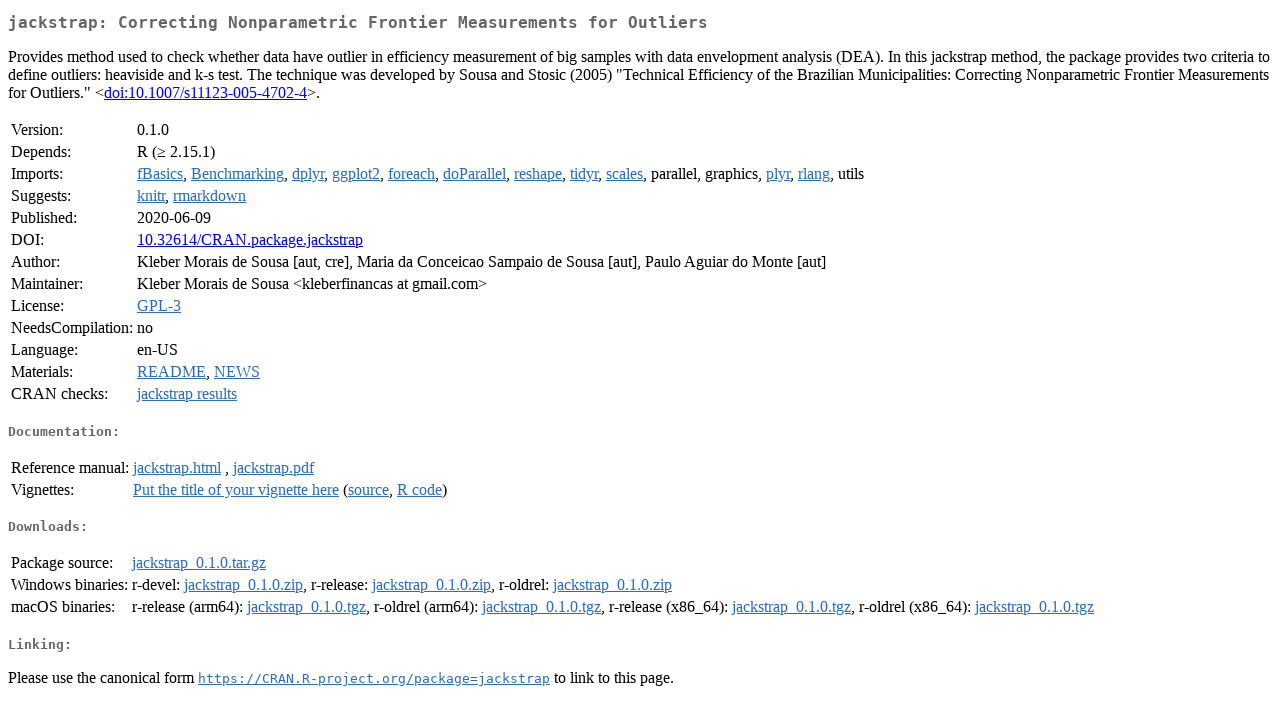

--- FILE ---
content_type: text/html
request_url: https://cran.csiro.au/web/packages/jackstrap/index.html
body_size: 1989
content:
<!DOCTYPE html>
<html>
<head>
<title>CRAN: Package jackstrap</title>
<link rel="canonical" href="https://CRAN.R-project.org/package=jackstrap"/>
<link rel="stylesheet" type="text/css" href="../../CRAN_web.css" />
<meta http-equiv="Content-Type" content="text/html; charset=utf-8" />
<meta name="viewport" content="width=device-width, initial-scale=1.0, user-scalable=yes"/>
<meta name="citation_title" content="Correcting Nonparametric Frontier Measurements for Outliers [R package jackstrap version 0.1.0]" />
<meta name="citation_author1" content="Kleber Morais de Sousa" />
<meta name="citation_author2" content="Maria da Conceicao Sampaio de Sousa" />
<meta name="citation_author3" content="Paulo Aguiar do Monte" />
<meta name="citation_publication_date" content="2020-06-09" />
<meta name="citation_public_url" content="https://CRAN.R-project.org/package=jackstrap" />
<meta name="DC.identifier" content="https://CRAN.R-project.org/package=jackstrap" />
<meta name="DC.publisher" content="Comprehensive R Archive Network (CRAN)" />
<meta name="twitter:card" content="summary" />
<meta property="og:title" content="jackstrap: Correcting Nonparametric Frontier Measurements for Outliers" />
<meta property="og:description" content="Provides method used to check whether data have outlier in efficiency measurement of big samples with data envelopment analysis (DEA). In this jackstrap method, the package provides two criteria to define outliers: heaviside and k-s test. The technique was developed by Sousa and Stosic (2005) &quot;Technical Efficiency of the Brazilian Municipalities: Correcting Nonparametric Frontier Measurements for Outliers.&quot; &amp;lt;&lt;a href=&quot;https://doi.org/10.1007%2Fs11123-005-4702-4&quot; target=&quot;_top&quot;&gt;doi:10.1007/s11123-005-4702-4&lt;/a&gt;&amp;gt;." />
<meta property="og:image" content="https://CRAN.R-project.org/CRANlogo.png" />
<meta property="og:type" content="website" />
<meta property="og:url" content="https://CRAN.R-project.org/package=jackstrap" />
<style type="text/css">
  table td { vertical-align: top; }
</style>
</head>
<body>
<div class="container">
<h2>jackstrap: Correcting Nonparametric Frontier Measurements for Outliers</h2>
<p>Provides method used to check whether data have outlier in efficiency measurement 
  of big samples with data envelopment analysis (DEA). In this jackstrap method, the package 
  provides two criteria to define outliers: heaviside and k-s test. The technique was developed 
  by Sousa and Stosic (2005) "Technical Efficiency of the Brazilian Municipalities: Correcting 
  Nonparametric Frontier Measurements for Outliers." &lt;<a href="https://doi.org/10.1007%2Fs11123-005-4702-4" target="_top">doi:10.1007/s11123-005-4702-4</a>&gt;.</p>
<table>
<tr>
<td>Version:</td>
<td>0.1.0</td>
</tr>
<tr>
<td>Depends:</td>
<td>R (&ge; 2.15.1)</td>
</tr>
<tr>
<td>Imports:</td>
<td><a href="../fBasics/index.html"><span class="CRAN">fBasics</span></a>, <a href="../Benchmarking/index.html"><span class="CRAN">Benchmarking</span></a>, <a href="../dplyr/index.html"><span class="CRAN">dplyr</span></a>, <a href="../ggplot2/index.html"><span class="CRAN">ggplot2</span></a>, <a href="../foreach/index.html"><span class="CRAN">foreach</span></a>, <a href="../doParallel/index.html"><span class="CRAN">doParallel</span></a>, <a href="../reshape/index.html"><span class="CRAN">reshape</span></a>, <a href="../tidyr/index.html"><span class="CRAN">tidyr</span></a>, <a href="../scales/index.html"><span class="CRAN">scales</span></a>, parallel, graphics, <a href="../plyr/index.html"><span class="CRAN">plyr</span></a>, <a href="../rlang/index.html"><span class="CRAN">rlang</span></a>, utils</td>
</tr>
<tr>
<td>Suggests:</td>
<td><a href="../knitr/index.html"><span class="CRAN">knitr</span></a>, <a href="../rmarkdown/index.html"><span class="CRAN">rmarkdown</span></a></td>
</tr>
<tr>
<td>Published:</td>
<td>2020-06-09</td>
</tr>
<tr>
<td>DOI:</td>
<td><a href="https://doi.org/10.32614/CRAN.package.jackstrap">10.32614/CRAN.package.jackstrap</a></td>
</tr>
<tr>
<td>Author:</td>
<td>Kleber Morais de Sousa [aut, cre],
  Maria da Conceicao Sampaio de Sousa [aut],
  Paulo Aguiar do Monte [aut]</td>
</tr>
<tr>
<td>Maintainer:</td>
<td>Kleber Morais de Sousa  &#x3c;&#x6b;&#x6c;&#x65;&#x62;&#x65;&#x72;&#x66;&#x69;&#x6e;&#x61;&#x6e;&#x63;&#x61;&#x73;&#x20;&#x61;&#x74;&#x20;&#x67;&#x6d;&#x61;&#x69;&#x6c;&#x2e;&#x63;&#x6f;&#x6d;&#x3e;</td>
</tr>
<tr>
<td>License:</td>
<td><a href="../../licenses/GPL-3"><span class="CRAN">GPL-3</span></a></td>
</tr>
<tr>
<td>NeedsCompilation:</td>
<td>no</td>
</tr>
<tr>
<td>Language:</td>
<td>en-US</td>
</tr>
<tr>
<td>Materials:</td>
<td><a href="readme/README.html"><span class="CRAN">README</span></a>, <a href="news/news.html"><span class="CRAN">NEWS</span></a> </td>
</tr>
<tr>
<td>CRAN&nbsp;checks:</td>
<td><a href="../../checks/check_results_jackstrap.html"><span class="CRAN">jackstrap results</span></a></td>
</tr>
</table>
<h4>Documentation:</h4>
<table>
<tr>
<td>Reference&nbsp;manual:</td>
<td>
 <a href="refman/jackstrap.html"><span class="CRAN">jackstrap.html</span></a> ,  <a href="jackstrap.pdf"><span class="CRAN">jackstrap.pdf</span></a> 
</td>
</tr>
<tr>
<td>Vignettes:</td>
<td>
<a href="vignettes/jackstrap.html"><span class="CRAN">Put the title of your vignette here</span></a> (<a href="vignettes/jackstrap.Rmd" type="text/plain; charset=utf-8"><span class="CRAN">source</span></a>, <a href="vignettes/jackstrap.R" type="text/plain; charset=utf-8"><span class="CRAN">R code</span></a>)<br/>
</td>
</tr>
</table>
<h4>Downloads:</h4>
<table>
<tr>
<td> Package&nbsp;source: </td>
<td> <a href="../../../src/contrib/jackstrap_0.1.0.tar.gz"> <span class="CRAN"> jackstrap_0.1.0.tar.gz </span> </a> </td>
</tr>
<tr>
<td> Windows&nbsp;binaries: </td>
<td> r-devel: <a href="../../../bin/windows/contrib/4.6/jackstrap_0.1.0.zip"><span class="CRAN">jackstrap_0.1.0.zip</span></a>, r-release: <a href="../../../bin/windows/contrib/4.5/jackstrap_0.1.0.zip"><span class="CRAN">jackstrap_0.1.0.zip</span></a>, r-oldrel: <a href="../../../bin/windows/contrib/4.4/jackstrap_0.1.0.zip"><span class="CRAN">jackstrap_0.1.0.zip</span></a> </td>
</tr>
<tr>
<td> macOS&nbsp;binaries: </td>
<td> r-release (arm64): <a href="../../../bin/macosx/big-sur-arm64/contrib/4.5/jackstrap_0.1.0.tgz"><span class="CRAN">jackstrap_0.1.0.tgz</span></a>, r-oldrel (arm64): <a href="../../../bin/macosx/big-sur-arm64/contrib/4.4/jackstrap_0.1.0.tgz"><span class="CRAN">jackstrap_0.1.0.tgz</span></a>, r-release (x86_64): <a href="../../../bin/macosx/big-sur-x86_64/contrib/4.5/jackstrap_0.1.0.tgz"><span class="CRAN">jackstrap_0.1.0.tgz</span></a>, r-oldrel (x86_64): <a href="../../../bin/macosx/big-sur-x86_64/contrib/4.4/jackstrap_0.1.0.tgz"><span class="CRAN">jackstrap_0.1.0.tgz</span></a> </td>
</tr>
</table>
<h4>Linking:</h4>
<p>Please use the canonical form
<a href="https://CRAN.R-project.org/package=jackstrap"><span class="CRAN"><samp>https://CRAN.R-project.org/package=jackstrap</samp></span></a>
to link to this page.</p>
</div>
</body>
</html>
